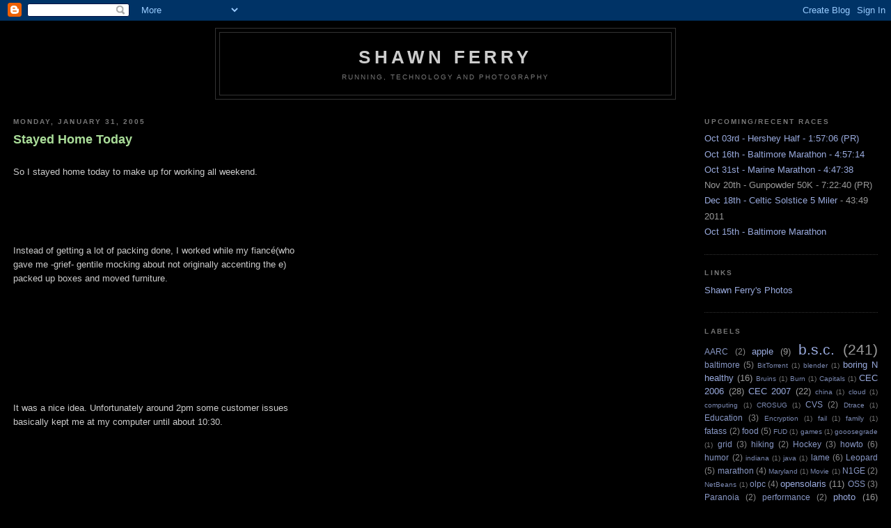

--- FILE ---
content_type: text/html; charset=utf-8
request_url: https://www.google.com/recaptcha/api2/aframe
body_size: 265
content:
<!DOCTYPE HTML><html><head><meta http-equiv="content-type" content="text/html; charset=UTF-8"></head><body><script nonce="ng94mdD188pWVTf2ijnhVw">/** Anti-fraud and anti-abuse applications only. See google.com/recaptcha */ try{var clients={'sodar':'https://pagead2.googlesyndication.com/pagead/sodar?'};window.addEventListener("message",function(a){try{if(a.source===window.parent){var b=JSON.parse(a.data);var c=clients[b['id']];if(c){var d=document.createElement('img');d.src=c+b['params']+'&rc='+(localStorage.getItem("rc::a")?sessionStorage.getItem("rc::b"):"");window.document.body.appendChild(d);sessionStorage.setItem("rc::e",parseInt(sessionStorage.getItem("rc::e")||0)+1);localStorage.setItem("rc::h",'1768987106242');}}}catch(b){}});window.parent.postMessage("_grecaptcha_ready", "*");}catch(b){}</script></body></html>